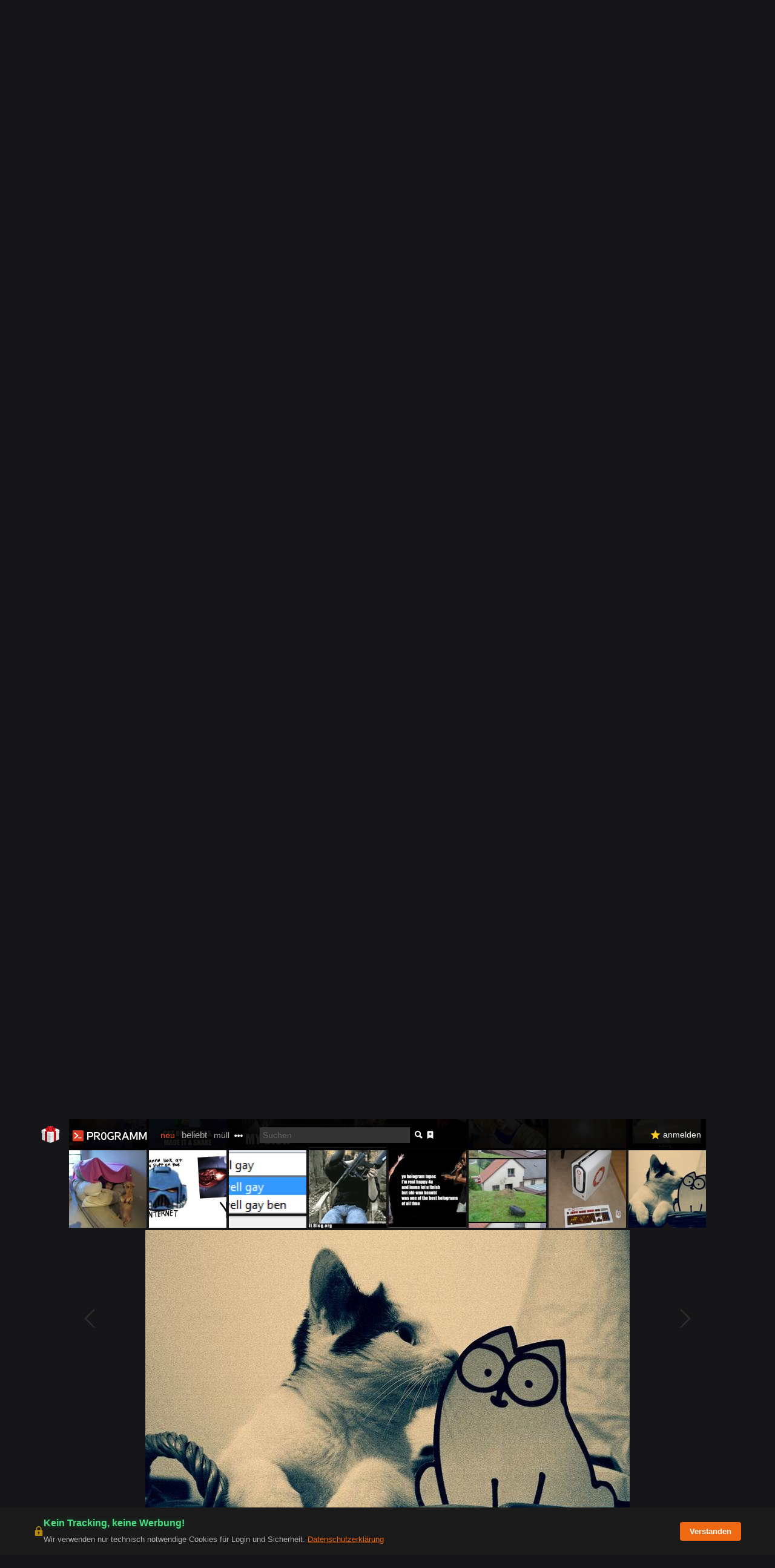

--- FILE ---
content_type: image/svg+xml
request_url: https://pr0gramm.com/media/lock-icon.svg
body_size: 262
content:
<svg xmlns="http://www.w3.org/2000/svg" viewBox="0 0 24 24"><path d="M19.5,9.5h-.75V6.75a6.75,6.75,0,0,0-13.5,0V9.5H4.5a2,2,0,0,0-2,2V22a2,2,0,0,0,2,2h15a2,2,0,0,0,2-2V11.5A2,2,0,0,0,19.5,9.5Zm-9.5,6a2,2,0,0,1,4,0,2,2,0,0,1-1,1.72V19.5a1,1,0,0,1-2,0V17.22A2,2,0,0,1,10,15.5ZM7.75,6.75a4.25,4.25,0,0,1,8.5,0V9a.5.5,0,0,1-.5.5H8.25a.5.5,0,0,1-.5-.5Z" fill="#ffffff"></path></svg>